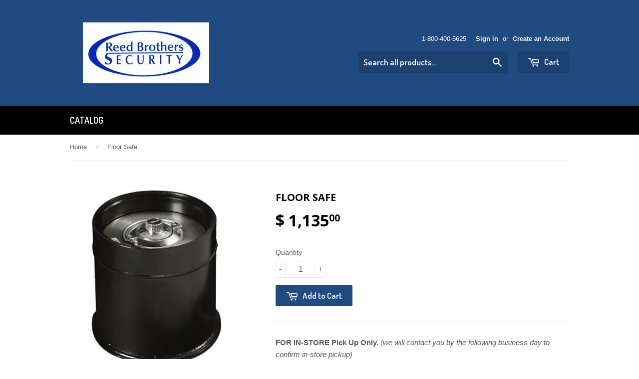

--- FILE ---
content_type: text/html; charset=utf-8
request_url: https://reedbrother.com/products/floor-safe
body_size: 16886
content:
<!doctype html>
<!--[if lt IE 7]><html class="no-js lt-ie9 lt-ie8 lt-ie7" lang="en"> <![endif]-->
<!--[if IE 7]><html class="no-js lt-ie9 lt-ie8" lang="en"> <![endif]-->
<!--[if IE 8]><html class="no-js lt-ie9" lang="en"> <![endif]-->
<!--[if IE 9 ]><html class="ie9 no-js"> <![endif]-->
<!--[if (gt IE 9)|!(IE)]><!--> <html class="no-touch no-js"> <!--<![endif]-->
<head>

  <!-- Basic page needs ================================================== -->
  <meta charset="utf-8">
  <meta http-equiv="X-UA-Compatible" content="IE=edge,chrome=1">

  
  <link rel="shortcut icon" href="//reedbrother.com/cdn/shop/t/3/assets/favicon.png?v=30023131137469483011575404991" type="image/png" />
  

  <!-- Title and description ================================================== -->
  <title>
  Floor Safe &ndash; Reed Brothers Security Online Store
  </title>

  
  <meta name="description" content="Floor Safe STAR® FLOOR SAFES are engineered with advanced security features. STAR Tube safes have been the standard for gas stations, fast food, small retail establishments and home owners for over 50 years. Low cost, combined with the various body styles and optional doors will fit almost any cash handling system. When properly installed in concrete, STAR® FLOOR SAFES provide maximum fire and burglary protection. Now, with the water-resistant dust cover, you get protection from water as well. &quot;C&quot;-Rate Lift-Out Door Manipulation resistant, unitized U.L. Group II key changeable lock protected by a revolving carburized hardplate. Removable dial and drive/drill resistant spindle preventing damage from burglary attack and additional protection from hold-up. Door, 7-1/4&quot; clear opening, is 1-3/4&quot; solid steel. Door is securely locked by three bolts each requiring over 25,000 pounds to shear. Each locking bolt has its own hardened steel positive relocking bolt. Body — Heavy “B” rate construction. Other Features Water resistant, high impact molded dust cover with rubber “O”-ring seal does not rattle or slide like most covers. STAR’s double compartment models provide the commercial user with the most effective cash handling system available. Hold-up as well as burglary protection is greatly enhanced by use of this type of safe. Available with dual key inner compartment. Manager holds one key, the armored car driver, or employee holds the second. Inside Dimensions: 8.25 DIA x 5.75 Outside Dimensions: 8.75 DIA x 9 Clear Door: 7.25 DIA Cubic Inches: 280 Weight: 40lbs. product C3 **May be unavailable for up to 4-6 weeks** **Delivery and/or Installation not included in price**">
  

  <!-- Product meta ================================================== -->
  
  <meta property="og:type" content="product">
  <meta property="og:title" content="Floor Safe">
  <meta property="og:url" content="https://reedbrother.com/products/floor-safe">
  
  <meta property="og:image" content="http://reedbrother.com/cdn/shop/products/Amsec_C3_C_Rate_Floor_Safe_at_Reed_Brothers_Security_3_grande.jpg?v=1452707297">
  <meta property="og:image:secure_url" content="https://reedbrother.com/cdn/shop/products/Amsec_C3_C_Rate_Floor_Safe_at_Reed_Brothers_Security_3_grande.jpg?v=1452707297">
  
  <meta property="og:image" content="http://reedbrother.com/cdn/shop/products/Amsec_C3_C_Rate_Floor_Safe_at_Reed_Brothers_Security_2_grande.jpg?v=1452707298">
  <meta property="og:image:secure_url" content="https://reedbrother.com/cdn/shop/products/Amsec_C3_C_Rate_Floor_Safe_at_Reed_Brothers_Security_2_grande.jpg?v=1452707298">
  
  <meta property="og:image" content="http://reedbrother.com/cdn/shop/products/Amsec_C3_C5_C7_Floor_Safe_Installation_Example_grande.jpg?v=1452707299">
  <meta property="og:image:secure_url" content="https://reedbrother.com/cdn/shop/products/Amsec_C3_C5_C7_Floor_Safe_Installation_Example_grande.jpg?v=1452707299">
  
  <meta property="og:price:amount" content="1,135.00">
  <meta property="og:price:currency" content="USD">


  <meta property="og:description" content="Floor Safe STAR® FLOOR SAFES are engineered with advanced security features. STAR Tube safes have been the standard for gas stations, fast food, small retail establishments and home owners for over 50 years. Low cost, combined with the various body styles and optional doors will fit almost any cash handling system. When properly installed in concrete, STAR® FLOOR SAFES provide maximum fire and burglary protection. Now, with the water-resistant dust cover, you get protection from water as well. &quot;C&quot;-Rate Lift-Out Door Manipulation resistant, unitized U.L. Group II key changeable lock protected by a revolving carburized hardplate. Removable dial and drive/drill resistant spindle preventing damage from burglary attack and additional protection from hold-up. Door, 7-1/4&quot; clear opening, is 1-3/4&quot; solid steel. Door is securely locked by three bolts each requiring over 25,000 pounds to shear. Each locking bolt has its own hardened steel positive relocking bolt. Body — Heavy “B” rate construction. Other Features Water resistant, high impact molded dust cover with rubber “O”-ring seal does not rattle or slide like most covers. STAR’s double compartment models provide the commercial user with the most effective cash handling system available. Hold-up as well as burglary protection is greatly enhanced by use of this type of safe. Available with dual key inner compartment. Manager holds one key, the armored car driver, or employee holds the second. Inside Dimensions: 8.25 DIA x 5.75 Outside Dimensions: 8.75 DIA x 9 Clear Door: 7.25 DIA Cubic Inches: 280 Weight: 40lbs. product C3 **May be unavailable for up to 4-6 weeks** **Delivery and/or Installation not included in price**">

  <meta property="og:site_name" content="Reed Brothers Security Online Store">

  


<meta name="twitter:card" content="summary">

  <meta name="twitter:site" content="@ReedBroSecurity">



  <meta name="twitter:card" content="product">
  <meta name="twitter:title" content="Floor Safe">
  <meta name="twitter:description" content="FOR IN-STORE Pick Up Only. ﻿﻿(we will contact you by the following business day to confirm in-store pickup) For Delivery and/or Installation contact us (510) 652-2477.   Floor Safe STAR® FLOOR SAFES are engineered with advanced security features. STAR Tube safes have been the standard for gas stations, fast food, small retail establishments and home owners for over 50 years. Low cost, combined with the various body styles and optional doors will fit almost any cash handling system. When properly installed in concrete, STAR® FLOOR SAFES provide maximum fire and burglary protection. Now, with the water-resistant dust cover, you get protection from water as well. &quot;C&quot;-Rate Lift-Out Door Manipulation resistant, unitized U.L. Group II key changeable lock protected by a revolving carburized hardplate. Removable dial and drive/drill resistant spindle preventing damage from burglary attack and additional protection from hold-up. Door, 7-1/4&quot;">
  <meta name="twitter:image" content="https://reedbrother.com/cdn/shop/products/Amsec_C3_C_Rate_Floor_Safe_at_Reed_Brothers_Security_3_medium.jpg?v=1452707297">
  <meta name="twitter:image:width" content="240">
  <meta name="twitter:image:height" content="240">



  <!-- Helpers ================================================== -->
  <link rel="canonical" href="https://reedbrother.com/products/floor-safe">
  <meta name="viewport" content="width=device-width,initial-scale=1">

  
  <!-- Ajaxify Cart Plugin ================================================== -->
  <link href="//reedbrother.com/cdn/shop/t/3/assets/ajaxify.scss.css?v=140649924464081616531448911380" rel="stylesheet" type="text/css" media="all" />
  

  <!-- CSS ================================================== -->
  <link href="//reedbrother.com/cdn/shop/t/3/assets/timber.scss.css?v=115217138580712781141674755611" rel="stylesheet" type="text/css" media="all" />
  

  
    
    
    <link href="//fonts.googleapis.com/css?family=Open+Sans:700" rel="stylesheet" type="text/css" media="all" />
  


  
    
    
    <link href="//fonts.googleapis.com/css?family=Dosis:600" rel="stylesheet" type="text/css" media="all" />
  



  <!-- Header hook for plugins ================================================== -->
  <script>window.performance && window.performance.mark && window.performance.mark('shopify.content_for_header.start');</script><meta id="shopify-digital-wallet" name="shopify-digital-wallet" content="/10598654/digital_wallets/dialog">
<meta name="shopify-checkout-api-token" content="f71845c3b2e4a0a7796e4df38632aa23">
<meta id="in-context-paypal-metadata" data-shop-id="10598654" data-venmo-supported="true" data-environment="production" data-locale="en_US" data-paypal-v4="true" data-currency="USD">
<link rel="alternate" type="application/json+oembed" href="https://reedbrother.com/products/floor-safe.oembed">
<script async="async" src="/checkouts/internal/preloads.js?locale=en-US"></script>
<script id="shopify-features" type="application/json">{"accessToken":"f71845c3b2e4a0a7796e4df38632aa23","betas":["rich-media-storefront-analytics"],"domain":"reedbrother.com","predictiveSearch":true,"shopId":10598654,"locale":"en"}</script>
<script>var Shopify = Shopify || {};
Shopify.shop = "reed-brothers-security-online-store.myshopify.com";
Shopify.locale = "en";
Shopify.currency = {"active":"USD","rate":"1.0"};
Shopify.country = "US";
Shopify.theme = {"name":"Supply","id":60733317,"schema_name":null,"schema_version":null,"theme_store_id":679,"role":"main"};
Shopify.theme.handle = "null";
Shopify.theme.style = {"id":null,"handle":null};
Shopify.cdnHost = "reedbrother.com/cdn";
Shopify.routes = Shopify.routes || {};
Shopify.routes.root = "/";</script>
<script type="module">!function(o){(o.Shopify=o.Shopify||{}).modules=!0}(window);</script>
<script>!function(o){function n(){var o=[];function n(){o.push(Array.prototype.slice.apply(arguments))}return n.q=o,n}var t=o.Shopify=o.Shopify||{};t.loadFeatures=n(),t.autoloadFeatures=n()}(window);</script>
<script id="shop-js-analytics" type="application/json">{"pageType":"product"}</script>
<script defer="defer" async type="module" src="//reedbrother.com/cdn/shopifycloud/shop-js/modules/v2/client.init-shop-cart-sync_BdyHc3Nr.en.esm.js"></script>
<script defer="defer" async type="module" src="//reedbrother.com/cdn/shopifycloud/shop-js/modules/v2/chunk.common_Daul8nwZ.esm.js"></script>
<script type="module">
  await import("//reedbrother.com/cdn/shopifycloud/shop-js/modules/v2/client.init-shop-cart-sync_BdyHc3Nr.en.esm.js");
await import("//reedbrother.com/cdn/shopifycloud/shop-js/modules/v2/chunk.common_Daul8nwZ.esm.js");

  window.Shopify.SignInWithShop?.initShopCartSync?.({"fedCMEnabled":true,"windoidEnabled":true});

</script>
<script id="__st">var __st={"a":10598654,"offset":-28800,"reqid":"49abadd4-13e4-4e46-a05e-92edd6272e51-1768992610","pageurl":"reedbrother.com\/products\/floor-safe","u":"1806c89964ca","p":"product","rtyp":"product","rid":3475628549};</script>
<script>window.ShopifyPaypalV4VisibilityTracking = true;</script>
<script id="captcha-bootstrap">!function(){'use strict';const t='contact',e='account',n='new_comment',o=[[t,t],['blogs',n],['comments',n],[t,'customer']],c=[[e,'customer_login'],[e,'guest_login'],[e,'recover_customer_password'],[e,'create_customer']],r=t=>t.map((([t,e])=>`form[action*='/${t}']:not([data-nocaptcha='true']) input[name='form_type'][value='${e}']`)).join(','),a=t=>()=>t?[...document.querySelectorAll(t)].map((t=>t.form)):[];function s(){const t=[...o],e=r(t);return a(e)}const i='password',u='form_key',d=['recaptcha-v3-token','g-recaptcha-response','h-captcha-response',i],f=()=>{try{return window.sessionStorage}catch{return}},m='__shopify_v',_=t=>t.elements[u];function p(t,e,n=!1){try{const o=window.sessionStorage,c=JSON.parse(o.getItem(e)),{data:r}=function(t){const{data:e,action:n}=t;return t[m]||n?{data:e,action:n}:{data:t,action:n}}(c);for(const[e,n]of Object.entries(r))t.elements[e]&&(t.elements[e].value=n);n&&o.removeItem(e)}catch(o){console.error('form repopulation failed',{error:o})}}const l='form_type',E='cptcha';function T(t){t.dataset[E]=!0}const w=window,h=w.document,L='Shopify',v='ce_forms',y='captcha';let A=!1;((t,e)=>{const n=(g='f06e6c50-85a8-45c8-87d0-21a2b65856fe',I='https://cdn.shopify.com/shopifycloud/storefront-forms-hcaptcha/ce_storefront_forms_captcha_hcaptcha.v1.5.2.iife.js',D={infoText:'Protected by hCaptcha',privacyText:'Privacy',termsText:'Terms'},(t,e,n)=>{const o=w[L][v],c=o.bindForm;if(c)return c(t,g,e,D).then(n);var r;o.q.push([[t,g,e,D],n]),r=I,A||(h.body.append(Object.assign(h.createElement('script'),{id:'captcha-provider',async:!0,src:r})),A=!0)});var g,I,D;w[L]=w[L]||{},w[L][v]=w[L][v]||{},w[L][v].q=[],w[L][y]=w[L][y]||{},w[L][y].protect=function(t,e){n(t,void 0,e),T(t)},Object.freeze(w[L][y]),function(t,e,n,w,h,L){const[v,y,A,g]=function(t,e,n){const i=e?o:[],u=t?c:[],d=[...i,...u],f=r(d),m=r(i),_=r(d.filter((([t,e])=>n.includes(e))));return[a(f),a(m),a(_),s()]}(w,h,L),I=t=>{const e=t.target;return e instanceof HTMLFormElement?e:e&&e.form},D=t=>v().includes(t);t.addEventListener('submit',(t=>{const e=I(t);if(!e)return;const n=D(e)&&!e.dataset.hcaptchaBound&&!e.dataset.recaptchaBound,o=_(e),c=g().includes(e)&&(!o||!o.value);(n||c)&&t.preventDefault(),c&&!n&&(function(t){try{if(!f())return;!function(t){const e=f();if(!e)return;const n=_(t);if(!n)return;const o=n.value;o&&e.removeItem(o)}(t);const e=Array.from(Array(32),(()=>Math.random().toString(36)[2])).join('');!function(t,e){_(t)||t.append(Object.assign(document.createElement('input'),{type:'hidden',name:u})),t.elements[u].value=e}(t,e),function(t,e){const n=f();if(!n)return;const o=[...t.querySelectorAll(`input[type='${i}']`)].map((({name:t})=>t)),c=[...d,...o],r={};for(const[a,s]of new FormData(t).entries())c.includes(a)||(r[a]=s);n.setItem(e,JSON.stringify({[m]:1,action:t.action,data:r}))}(t,e)}catch(e){console.error('failed to persist form',e)}}(e),e.submit())}));const S=(t,e)=>{t&&!t.dataset[E]&&(n(t,e.some((e=>e===t))),T(t))};for(const o of['focusin','change'])t.addEventListener(o,(t=>{const e=I(t);D(e)&&S(e,y())}));const B=e.get('form_key'),M=e.get(l),P=B&&M;t.addEventListener('DOMContentLoaded',(()=>{const t=y();if(P)for(const e of t)e.elements[l].value===M&&p(e,B);[...new Set([...A(),...v().filter((t=>'true'===t.dataset.shopifyCaptcha))])].forEach((e=>S(e,t)))}))}(h,new URLSearchParams(w.location.search),n,t,e,['guest_login'])})(!0,!0)}();</script>
<script integrity="sha256-4kQ18oKyAcykRKYeNunJcIwy7WH5gtpwJnB7kiuLZ1E=" data-source-attribution="shopify.loadfeatures" defer="defer" src="//reedbrother.com/cdn/shopifycloud/storefront/assets/storefront/load_feature-a0a9edcb.js" crossorigin="anonymous"></script>
<script data-source-attribution="shopify.dynamic_checkout.dynamic.init">var Shopify=Shopify||{};Shopify.PaymentButton=Shopify.PaymentButton||{isStorefrontPortableWallets:!0,init:function(){window.Shopify.PaymentButton.init=function(){};var t=document.createElement("script");t.src="https://reedbrother.com/cdn/shopifycloud/portable-wallets/latest/portable-wallets.en.js",t.type="module",document.head.appendChild(t)}};
</script>
<script data-source-attribution="shopify.dynamic_checkout.buyer_consent">
  function portableWalletsHideBuyerConsent(e){var t=document.getElementById("shopify-buyer-consent"),n=document.getElementById("shopify-subscription-policy-button");t&&n&&(t.classList.add("hidden"),t.setAttribute("aria-hidden","true"),n.removeEventListener("click",e))}function portableWalletsShowBuyerConsent(e){var t=document.getElementById("shopify-buyer-consent"),n=document.getElementById("shopify-subscription-policy-button");t&&n&&(t.classList.remove("hidden"),t.removeAttribute("aria-hidden"),n.addEventListener("click",e))}window.Shopify?.PaymentButton&&(window.Shopify.PaymentButton.hideBuyerConsent=portableWalletsHideBuyerConsent,window.Shopify.PaymentButton.showBuyerConsent=portableWalletsShowBuyerConsent);
</script>
<script data-source-attribution="shopify.dynamic_checkout.cart.bootstrap">document.addEventListener("DOMContentLoaded",(function(){function t(){return document.querySelector("shopify-accelerated-checkout-cart, shopify-accelerated-checkout")}if(t())Shopify.PaymentButton.init();else{new MutationObserver((function(e,n){t()&&(Shopify.PaymentButton.init(),n.disconnect())})).observe(document.body,{childList:!0,subtree:!0})}}));
</script>
<link id="shopify-accelerated-checkout-styles" rel="stylesheet" media="screen" href="https://reedbrother.com/cdn/shopifycloud/portable-wallets/latest/accelerated-checkout-backwards-compat.css" crossorigin="anonymous">
<style id="shopify-accelerated-checkout-cart">
        #shopify-buyer-consent {
  margin-top: 1em;
  display: inline-block;
  width: 100%;
}

#shopify-buyer-consent.hidden {
  display: none;
}

#shopify-subscription-policy-button {
  background: none;
  border: none;
  padding: 0;
  text-decoration: underline;
  font-size: inherit;
  cursor: pointer;
}

#shopify-subscription-policy-button::before {
  box-shadow: none;
}

      </style>

<script>window.performance && window.performance.mark && window.performance.mark('shopify.content_for_header.end');</script>

  

<!--[if lt IE 9]>
<script src="//cdnjs.cloudflare.com/ajax/libs/html5shiv/3.7.2/html5shiv.min.js" type="text/javascript"></script>
<script src="//reedbrother.com/cdn/shop/t/3/assets/respond.min.js?v=52248677837542619231448911377" type="text/javascript"></script>
<link href="//reedbrother.com/cdn/shop/t/3/assets/respond-proxy.html" id="respond-proxy" rel="respond-proxy" />
<link href="//reedbrother.com/search?q=31bf1c054a4e63563e6d1359679c857a" id="respond-redirect" rel="respond-redirect" />
<script src="//reedbrother.com/search?q=31bf1c054a4e63563e6d1359679c857a" type="text/javascript"></script>
<![endif]-->
<!--[if (lte IE 9) ]><script src="//reedbrother.com/cdn/shop/t/3/assets/match-media.min.js?v=159635276924582161481448911377" type="text/javascript"></script><![endif]-->


  
  

  <script src="//ajax.googleapis.com/ajax/libs/jquery/1.11.0/jquery.min.js" type="text/javascript"></script>
  <script src="//reedbrother.com/cdn/shop/t/3/assets/modernizr.min.js?v=26620055551102246001448911377" type="text/javascript"></script>

<link href="https://monorail-edge.shopifysvc.com" rel="dns-prefetch">
<script>(function(){if ("sendBeacon" in navigator && "performance" in window) {try {var session_token_from_headers = performance.getEntriesByType('navigation')[0].serverTiming.find(x => x.name == '_s').description;} catch {var session_token_from_headers = undefined;}var session_cookie_matches = document.cookie.match(/_shopify_s=([^;]*)/);var session_token_from_cookie = session_cookie_matches && session_cookie_matches.length === 2 ? session_cookie_matches[1] : "";var session_token = session_token_from_headers || session_token_from_cookie || "";function handle_abandonment_event(e) {var entries = performance.getEntries().filter(function(entry) {return /monorail-edge.shopifysvc.com/.test(entry.name);});if (!window.abandonment_tracked && entries.length === 0) {window.abandonment_tracked = true;var currentMs = Date.now();var navigation_start = performance.timing.navigationStart;var payload = {shop_id: 10598654,url: window.location.href,navigation_start,duration: currentMs - navigation_start,session_token,page_type: "product"};window.navigator.sendBeacon("https://monorail-edge.shopifysvc.com/v1/produce", JSON.stringify({schema_id: "online_store_buyer_site_abandonment/1.1",payload: payload,metadata: {event_created_at_ms: currentMs,event_sent_at_ms: currentMs}}));}}window.addEventListener('pagehide', handle_abandonment_event);}}());</script>
<script id="web-pixels-manager-setup">(function e(e,d,r,n,o){if(void 0===o&&(o={}),!Boolean(null===(a=null===(i=window.Shopify)||void 0===i?void 0:i.analytics)||void 0===a?void 0:a.replayQueue)){var i,a;window.Shopify=window.Shopify||{};var t=window.Shopify;t.analytics=t.analytics||{};var s=t.analytics;s.replayQueue=[],s.publish=function(e,d,r){return s.replayQueue.push([e,d,r]),!0};try{self.performance.mark("wpm:start")}catch(e){}var l=function(){var e={modern:/Edge?\/(1{2}[4-9]|1[2-9]\d|[2-9]\d{2}|\d{4,})\.\d+(\.\d+|)|Firefox\/(1{2}[4-9]|1[2-9]\d|[2-9]\d{2}|\d{4,})\.\d+(\.\d+|)|Chrom(ium|e)\/(9{2}|\d{3,})\.\d+(\.\d+|)|(Maci|X1{2}).+ Version\/(15\.\d+|(1[6-9]|[2-9]\d|\d{3,})\.\d+)([,.]\d+|)( \(\w+\)|)( Mobile\/\w+|) Safari\/|Chrome.+OPR\/(9{2}|\d{3,})\.\d+\.\d+|(CPU[ +]OS|iPhone[ +]OS|CPU[ +]iPhone|CPU IPhone OS|CPU iPad OS)[ +]+(15[._]\d+|(1[6-9]|[2-9]\d|\d{3,})[._]\d+)([._]\d+|)|Android:?[ /-](13[3-9]|1[4-9]\d|[2-9]\d{2}|\d{4,})(\.\d+|)(\.\d+|)|Android.+Firefox\/(13[5-9]|1[4-9]\d|[2-9]\d{2}|\d{4,})\.\d+(\.\d+|)|Android.+Chrom(ium|e)\/(13[3-9]|1[4-9]\d|[2-9]\d{2}|\d{4,})\.\d+(\.\d+|)|SamsungBrowser\/([2-9]\d|\d{3,})\.\d+/,legacy:/Edge?\/(1[6-9]|[2-9]\d|\d{3,})\.\d+(\.\d+|)|Firefox\/(5[4-9]|[6-9]\d|\d{3,})\.\d+(\.\d+|)|Chrom(ium|e)\/(5[1-9]|[6-9]\d|\d{3,})\.\d+(\.\d+|)([\d.]+$|.*Safari\/(?![\d.]+ Edge\/[\d.]+$))|(Maci|X1{2}).+ Version\/(10\.\d+|(1[1-9]|[2-9]\d|\d{3,})\.\d+)([,.]\d+|)( \(\w+\)|)( Mobile\/\w+|) Safari\/|Chrome.+OPR\/(3[89]|[4-9]\d|\d{3,})\.\d+\.\d+|(CPU[ +]OS|iPhone[ +]OS|CPU[ +]iPhone|CPU IPhone OS|CPU iPad OS)[ +]+(10[._]\d+|(1[1-9]|[2-9]\d|\d{3,})[._]\d+)([._]\d+|)|Android:?[ /-](13[3-9]|1[4-9]\d|[2-9]\d{2}|\d{4,})(\.\d+|)(\.\d+|)|Mobile Safari.+OPR\/([89]\d|\d{3,})\.\d+\.\d+|Android.+Firefox\/(13[5-9]|1[4-9]\d|[2-9]\d{2}|\d{4,})\.\d+(\.\d+|)|Android.+Chrom(ium|e)\/(13[3-9]|1[4-9]\d|[2-9]\d{2}|\d{4,})\.\d+(\.\d+|)|Android.+(UC? ?Browser|UCWEB|U3)[ /]?(15\.([5-9]|\d{2,})|(1[6-9]|[2-9]\d|\d{3,})\.\d+)\.\d+|SamsungBrowser\/(5\.\d+|([6-9]|\d{2,})\.\d+)|Android.+MQ{2}Browser\/(14(\.(9|\d{2,})|)|(1[5-9]|[2-9]\d|\d{3,})(\.\d+|))(\.\d+|)|K[Aa][Ii]OS\/(3\.\d+|([4-9]|\d{2,})\.\d+)(\.\d+|)/},d=e.modern,r=e.legacy,n=navigator.userAgent;return n.match(d)?"modern":n.match(r)?"legacy":"unknown"}(),u="modern"===l?"modern":"legacy",c=(null!=n?n:{modern:"",legacy:""})[u],f=function(e){return[e.baseUrl,"/wpm","/b",e.hashVersion,"modern"===e.buildTarget?"m":"l",".js"].join("")}({baseUrl:d,hashVersion:r,buildTarget:u}),m=function(e){var d=e.version,r=e.bundleTarget,n=e.surface,o=e.pageUrl,i=e.monorailEndpoint;return{emit:function(e){var a=e.status,t=e.errorMsg,s=(new Date).getTime(),l=JSON.stringify({metadata:{event_sent_at_ms:s},events:[{schema_id:"web_pixels_manager_load/3.1",payload:{version:d,bundle_target:r,page_url:o,status:a,surface:n,error_msg:t},metadata:{event_created_at_ms:s}}]});if(!i)return console&&console.warn&&console.warn("[Web Pixels Manager] No Monorail endpoint provided, skipping logging."),!1;try{return self.navigator.sendBeacon.bind(self.navigator)(i,l)}catch(e){}var u=new XMLHttpRequest;try{return u.open("POST",i,!0),u.setRequestHeader("Content-Type","text/plain"),u.send(l),!0}catch(e){return console&&console.warn&&console.warn("[Web Pixels Manager] Got an unhandled error while logging to Monorail."),!1}}}}({version:r,bundleTarget:l,surface:e.surface,pageUrl:self.location.href,monorailEndpoint:e.monorailEndpoint});try{o.browserTarget=l,function(e){var d=e.src,r=e.async,n=void 0===r||r,o=e.onload,i=e.onerror,a=e.sri,t=e.scriptDataAttributes,s=void 0===t?{}:t,l=document.createElement("script"),u=document.querySelector("head"),c=document.querySelector("body");if(l.async=n,l.src=d,a&&(l.integrity=a,l.crossOrigin="anonymous"),s)for(var f in s)if(Object.prototype.hasOwnProperty.call(s,f))try{l.dataset[f]=s[f]}catch(e){}if(o&&l.addEventListener("load",o),i&&l.addEventListener("error",i),u)u.appendChild(l);else{if(!c)throw new Error("Did not find a head or body element to append the script");c.appendChild(l)}}({src:f,async:!0,onload:function(){if(!function(){var e,d;return Boolean(null===(d=null===(e=window.Shopify)||void 0===e?void 0:e.analytics)||void 0===d?void 0:d.initialized)}()){var d=window.webPixelsManager.init(e)||void 0;if(d){var r=window.Shopify.analytics;r.replayQueue.forEach((function(e){var r=e[0],n=e[1],o=e[2];d.publishCustomEvent(r,n,o)})),r.replayQueue=[],r.publish=d.publishCustomEvent,r.visitor=d.visitor,r.initialized=!0}}},onerror:function(){return m.emit({status:"failed",errorMsg:"".concat(f," has failed to load")})},sri:function(e){var d=/^sha384-[A-Za-z0-9+/=]+$/;return"string"==typeof e&&d.test(e)}(c)?c:"",scriptDataAttributes:o}),m.emit({status:"loading"})}catch(e){m.emit({status:"failed",errorMsg:(null==e?void 0:e.message)||"Unknown error"})}}})({shopId: 10598654,storefrontBaseUrl: "https://reedbrother.com",extensionsBaseUrl: "https://extensions.shopifycdn.com/cdn/shopifycloud/web-pixels-manager",monorailEndpoint: "https://monorail-edge.shopifysvc.com/unstable/produce_batch",surface: "storefront-renderer",enabledBetaFlags: ["2dca8a86"],webPixelsConfigList: [{"id":"514293916","configuration":"{\"config\":\"{\\\"pixel_id\\\":\\\"G-BJY0L21DTP\\\",\\\"gtag_events\\\":[{\\\"type\\\":\\\"purchase\\\",\\\"action_label\\\":\\\"G-BJY0L21DTP\\\"},{\\\"type\\\":\\\"page_view\\\",\\\"action_label\\\":\\\"G-BJY0L21DTP\\\"},{\\\"type\\\":\\\"view_item\\\",\\\"action_label\\\":\\\"G-BJY0L21DTP\\\"},{\\\"type\\\":\\\"search\\\",\\\"action_label\\\":\\\"G-BJY0L21DTP\\\"},{\\\"type\\\":\\\"add_to_cart\\\",\\\"action_label\\\":\\\"G-BJY0L21DTP\\\"},{\\\"type\\\":\\\"begin_checkout\\\",\\\"action_label\\\":\\\"G-BJY0L21DTP\\\"},{\\\"type\\\":\\\"add_payment_info\\\",\\\"action_label\\\":\\\"G-BJY0L21DTP\\\"}],\\\"enable_monitoring_mode\\\":false}\"}","eventPayloadVersion":"v1","runtimeContext":"OPEN","scriptVersion":"b2a88bafab3e21179ed38636efcd8a93","type":"APP","apiClientId":1780363,"privacyPurposes":[],"dataSharingAdjustments":{"protectedCustomerApprovalScopes":["read_customer_address","read_customer_email","read_customer_name","read_customer_personal_data","read_customer_phone"]}},{"id":"shopify-app-pixel","configuration":"{}","eventPayloadVersion":"v1","runtimeContext":"STRICT","scriptVersion":"0450","apiClientId":"shopify-pixel","type":"APP","privacyPurposes":["ANALYTICS","MARKETING"]},{"id":"shopify-custom-pixel","eventPayloadVersion":"v1","runtimeContext":"LAX","scriptVersion":"0450","apiClientId":"shopify-pixel","type":"CUSTOM","privacyPurposes":["ANALYTICS","MARKETING"]}],isMerchantRequest: false,initData: {"shop":{"name":"Reed Brothers Security Online Store","paymentSettings":{"currencyCode":"USD"},"myshopifyDomain":"reed-brothers-security-online-store.myshopify.com","countryCode":"US","storefrontUrl":"https:\/\/reedbrother.com"},"customer":null,"cart":null,"checkout":null,"productVariants":[{"price":{"amount":1135.0,"currencyCode":"USD"},"product":{"title":"Floor Safe","vendor":"Reed Brothers Security Online Store","id":"3475628549","untranslatedTitle":"Floor Safe","url":"\/products\/floor-safe","type":"Safe"},"id":"10163085765","image":{"src":"\/\/reedbrother.com\/cdn\/shop\/products\/Amsec_C3_C_Rate_Floor_Safe_at_Reed_Brothers_Security_3.jpg?v=1452707297"},"sku":"","title":"Default Title","untranslatedTitle":"Default Title"}],"purchasingCompany":null},},"https://reedbrother.com/cdn","fcfee988w5aeb613cpc8e4bc33m6693e112",{"modern":"","legacy":""},{"shopId":"10598654","storefrontBaseUrl":"https:\/\/reedbrother.com","extensionBaseUrl":"https:\/\/extensions.shopifycdn.com\/cdn\/shopifycloud\/web-pixels-manager","surface":"storefront-renderer","enabledBetaFlags":"[\"2dca8a86\"]","isMerchantRequest":"false","hashVersion":"fcfee988w5aeb613cpc8e4bc33m6693e112","publish":"custom","events":"[[\"page_viewed\",{}],[\"product_viewed\",{\"productVariant\":{\"price\":{\"amount\":1135.0,\"currencyCode\":\"USD\"},\"product\":{\"title\":\"Floor Safe\",\"vendor\":\"Reed Brothers Security Online Store\",\"id\":\"3475628549\",\"untranslatedTitle\":\"Floor Safe\",\"url\":\"\/products\/floor-safe\",\"type\":\"Safe\"},\"id\":\"10163085765\",\"image\":{\"src\":\"\/\/reedbrother.com\/cdn\/shop\/products\/Amsec_C3_C_Rate_Floor_Safe_at_Reed_Brothers_Security_3.jpg?v=1452707297\"},\"sku\":\"\",\"title\":\"Default Title\",\"untranslatedTitle\":\"Default Title\"}}]]"});</script><script>
  window.ShopifyAnalytics = window.ShopifyAnalytics || {};
  window.ShopifyAnalytics.meta = window.ShopifyAnalytics.meta || {};
  window.ShopifyAnalytics.meta.currency = 'USD';
  var meta = {"product":{"id":3475628549,"gid":"gid:\/\/shopify\/Product\/3475628549","vendor":"Reed Brothers Security Online Store","type":"Safe","handle":"floor-safe","variants":[{"id":10163085765,"price":113500,"name":"Floor Safe","public_title":null,"sku":""}],"remote":false},"page":{"pageType":"product","resourceType":"product","resourceId":3475628549,"requestId":"49abadd4-13e4-4e46-a05e-92edd6272e51-1768992610"}};
  for (var attr in meta) {
    window.ShopifyAnalytics.meta[attr] = meta[attr];
  }
</script>
<script class="analytics">
  (function () {
    var customDocumentWrite = function(content) {
      var jquery = null;

      if (window.jQuery) {
        jquery = window.jQuery;
      } else if (window.Checkout && window.Checkout.$) {
        jquery = window.Checkout.$;
      }

      if (jquery) {
        jquery('body').append(content);
      }
    };

    var hasLoggedConversion = function(token) {
      if (token) {
        return document.cookie.indexOf('loggedConversion=' + token) !== -1;
      }
      return false;
    }

    var setCookieIfConversion = function(token) {
      if (token) {
        var twoMonthsFromNow = new Date(Date.now());
        twoMonthsFromNow.setMonth(twoMonthsFromNow.getMonth() + 2);

        document.cookie = 'loggedConversion=' + token + '; expires=' + twoMonthsFromNow;
      }
    }

    var trekkie = window.ShopifyAnalytics.lib = window.trekkie = window.trekkie || [];
    if (trekkie.integrations) {
      return;
    }
    trekkie.methods = [
      'identify',
      'page',
      'ready',
      'track',
      'trackForm',
      'trackLink'
    ];
    trekkie.factory = function(method) {
      return function() {
        var args = Array.prototype.slice.call(arguments);
        args.unshift(method);
        trekkie.push(args);
        return trekkie;
      };
    };
    for (var i = 0; i < trekkie.methods.length; i++) {
      var key = trekkie.methods[i];
      trekkie[key] = trekkie.factory(key);
    }
    trekkie.load = function(config) {
      trekkie.config = config || {};
      trekkie.config.initialDocumentCookie = document.cookie;
      var first = document.getElementsByTagName('script')[0];
      var script = document.createElement('script');
      script.type = 'text/javascript';
      script.onerror = function(e) {
        var scriptFallback = document.createElement('script');
        scriptFallback.type = 'text/javascript';
        scriptFallback.onerror = function(error) {
                var Monorail = {
      produce: function produce(monorailDomain, schemaId, payload) {
        var currentMs = new Date().getTime();
        var event = {
          schema_id: schemaId,
          payload: payload,
          metadata: {
            event_created_at_ms: currentMs,
            event_sent_at_ms: currentMs
          }
        };
        return Monorail.sendRequest("https://" + monorailDomain + "/v1/produce", JSON.stringify(event));
      },
      sendRequest: function sendRequest(endpointUrl, payload) {
        // Try the sendBeacon API
        if (window && window.navigator && typeof window.navigator.sendBeacon === 'function' && typeof window.Blob === 'function' && !Monorail.isIos12()) {
          var blobData = new window.Blob([payload], {
            type: 'text/plain'
          });

          if (window.navigator.sendBeacon(endpointUrl, blobData)) {
            return true;
          } // sendBeacon was not successful

        } // XHR beacon

        var xhr = new XMLHttpRequest();

        try {
          xhr.open('POST', endpointUrl);
          xhr.setRequestHeader('Content-Type', 'text/plain');
          xhr.send(payload);
        } catch (e) {
          console.log(e);
        }

        return false;
      },
      isIos12: function isIos12() {
        return window.navigator.userAgent.lastIndexOf('iPhone; CPU iPhone OS 12_') !== -1 || window.navigator.userAgent.lastIndexOf('iPad; CPU OS 12_') !== -1;
      }
    };
    Monorail.produce('monorail-edge.shopifysvc.com',
      'trekkie_storefront_load_errors/1.1',
      {shop_id: 10598654,
      theme_id: 60733317,
      app_name: "storefront",
      context_url: window.location.href,
      source_url: "//reedbrother.com/cdn/s/trekkie.storefront.cd680fe47e6c39ca5d5df5f0a32d569bc48c0f27.min.js"});

        };
        scriptFallback.async = true;
        scriptFallback.src = '//reedbrother.com/cdn/s/trekkie.storefront.cd680fe47e6c39ca5d5df5f0a32d569bc48c0f27.min.js';
        first.parentNode.insertBefore(scriptFallback, first);
      };
      script.async = true;
      script.src = '//reedbrother.com/cdn/s/trekkie.storefront.cd680fe47e6c39ca5d5df5f0a32d569bc48c0f27.min.js';
      first.parentNode.insertBefore(script, first);
    };
    trekkie.load(
      {"Trekkie":{"appName":"storefront","development":false,"defaultAttributes":{"shopId":10598654,"isMerchantRequest":null,"themeId":60733317,"themeCityHash":"1262623998965631565","contentLanguage":"en","currency":"USD","eventMetadataId":"efb56891-8553-4e3a-a11d-f3ea6ccdcc5b"},"isServerSideCookieWritingEnabled":true,"monorailRegion":"shop_domain","enabledBetaFlags":["65f19447"]},"Session Attribution":{},"S2S":{"facebookCapiEnabled":false,"source":"trekkie-storefront-renderer","apiClientId":580111}}
    );

    var loaded = false;
    trekkie.ready(function() {
      if (loaded) return;
      loaded = true;

      window.ShopifyAnalytics.lib = window.trekkie;

      var originalDocumentWrite = document.write;
      document.write = customDocumentWrite;
      try { window.ShopifyAnalytics.merchantGoogleAnalytics.call(this); } catch(error) {};
      document.write = originalDocumentWrite;

      window.ShopifyAnalytics.lib.page(null,{"pageType":"product","resourceType":"product","resourceId":3475628549,"requestId":"49abadd4-13e4-4e46-a05e-92edd6272e51-1768992610","shopifyEmitted":true});

      var match = window.location.pathname.match(/checkouts\/(.+)\/(thank_you|post_purchase)/)
      var token = match? match[1]: undefined;
      if (!hasLoggedConversion(token)) {
        setCookieIfConversion(token);
        window.ShopifyAnalytics.lib.track("Viewed Product",{"currency":"USD","variantId":10163085765,"productId":3475628549,"productGid":"gid:\/\/shopify\/Product\/3475628549","name":"Floor Safe","price":"1135.00","sku":"","brand":"Reed Brothers Security Online Store","variant":null,"category":"Safe","nonInteraction":true,"remote":false},undefined,undefined,{"shopifyEmitted":true});
      window.ShopifyAnalytics.lib.track("monorail:\/\/trekkie_storefront_viewed_product\/1.1",{"currency":"USD","variantId":10163085765,"productId":3475628549,"productGid":"gid:\/\/shopify\/Product\/3475628549","name":"Floor Safe","price":"1135.00","sku":"","brand":"Reed Brothers Security Online Store","variant":null,"category":"Safe","nonInteraction":true,"remote":false,"referer":"https:\/\/reedbrother.com\/products\/floor-safe"});
      }
    });


        var eventsListenerScript = document.createElement('script');
        eventsListenerScript.async = true;
        eventsListenerScript.src = "//reedbrother.com/cdn/shopifycloud/storefront/assets/shop_events_listener-3da45d37.js";
        document.getElementsByTagName('head')[0].appendChild(eventsListenerScript);

})();</script>
  <script>
  if (!window.ga || (window.ga && typeof window.ga !== 'function')) {
    window.ga = function ga() {
      (window.ga.q = window.ga.q || []).push(arguments);
      if (window.Shopify && window.Shopify.analytics && typeof window.Shopify.analytics.publish === 'function') {
        window.Shopify.analytics.publish("ga_stub_called", {}, {sendTo: "google_osp_migration"});
      }
      console.error("Shopify's Google Analytics stub called with:", Array.from(arguments), "\nSee https://help.shopify.com/manual/promoting-marketing/pixels/pixel-migration#google for more information.");
    };
    if (window.Shopify && window.Shopify.analytics && typeof window.Shopify.analytics.publish === 'function') {
      window.Shopify.analytics.publish("ga_stub_initialized", {}, {sendTo: "google_osp_migration"});
    }
  }
</script>
<script
  defer
  src="https://reedbrother.com/cdn/shopifycloud/perf-kit/shopify-perf-kit-3.0.4.min.js"
  data-application="storefront-renderer"
  data-shop-id="10598654"
  data-render-region="gcp-us-central1"
  data-page-type="product"
  data-theme-instance-id="60733317"
  data-theme-name=""
  data-theme-version=""
  data-monorail-region="shop_domain"
  data-resource-timing-sampling-rate="10"
  data-shs="true"
  data-shs-beacon="true"
  data-shs-export-with-fetch="true"
  data-shs-logs-sample-rate="1"
  data-shs-beacon-endpoint="https://reedbrother.com/api/collect"
></script>
</head>

<body id="floor-safe" class="template-product" >

  <header class="site-header" role="banner">
    <div class="wrapper">

      <div class="grid--full">
        <div class="grid-item large--one-half">
          
            <div class="h1 header-logo" itemscope itemtype="http://schema.org/Organization">
          
            
              <a href="/" itemprop="url">
                <img src="//reedbrother.com/cdn/shop/t/3/assets/logo.png?v=134721427636645842801448914129" alt="Reed Brothers Security Online Store" itemprop="logo">
              </a>
            
          
            </div>
          
        </div>

        <div class="grid-item large--one-half text-center large--text-right">
          
            <div class="site-header--text-links">
              
                1-800-400-5625
              

              
                <span class="site-header--meta-links medium-down--hide">
                  
                    <a href="/account/login" id="customer_login_link">Sign in</a>
                    
                    <span class="site-header--spacer">or</span>
                    <a href="/account/register" id="customer_register_link">Create an Account</a>
                    
                  
                </span>
              
            </div>

            <br class="medium-down--hide">
          

          <form action="/search" method="get" class="search-bar" role="search">
  <input type="hidden" name="type" value="product">

  <input type="search" name="q" value="" placeholder="Search all products..." aria-label="Search all products...">
  <button type="submit" class="search-bar--submit icon-fallback-text">
    <span class="icon icon-search" aria-hidden="true"></span>
    <span class="fallback-text">Search</span>
  </button>
</form>


          <a href="/cart" class="header-cart-btn cart-toggle">
            <span class="icon icon-cart"></span>
            Cart <span class="cart-count cart-badge--desktop hidden-count">0</span>
          </a>
        </div>
      </div>

    </div>
  </header>

  <nav class="nav-bar" role="navigation">
    <div class="wrapper">
      <form action="/search" method="get" class="search-bar" role="search">
  <input type="hidden" name="type" value="product">

  <input type="search" name="q" value="" placeholder="Search all products..." aria-label="Search all products...">
  <button type="submit" class="search-bar--submit icon-fallback-text">
    <span class="icon icon-search" aria-hidden="true"></span>
    <span class="fallback-text">Search</span>
  </button>
</form>

      <ul class="site-nav" id="accessibleNav">
  
  <li class="large--hide">
    <a href="/">Home</a>
  </li>
  
  
    
    
      <li >
        <a href="/collections">Catalog</a>
      </li>
    
  

  
    
      <li class="customer-navlink large--hide"><a href="/account/login" id="customer_login_link">Sign in</a></li>
      
      <li class="customer-navlink large--hide"><a href="/account/register" id="customer_register_link">Create an Account</a></li>
      
    
  
</ul>

    </div>
  </nav>

  <div id="mobileNavBar">
    <div class="display-table-cell">
      <a class="menu-toggle mobileNavBar-link">Menu</a>
    </div>
    <div class="display-table-cell">
      <a href="/cart" class="cart-toggle mobileNavBar-link">
        <span class="icon icon-cart"></span>
        Cart <span class="cart-count hidden-count">0</span>
      </a>
    </div>
  </div>

  <main class="wrapper main-content" role="main">

    



<nav class="breadcrumb" role="navigation" aria-label="breadcrumbs">
  <a href="/" title="Back to the frontpage">Home</a>

  

    
    <span class="divider" aria-hidden="true">&rsaquo;</span>
    <span class="breadcrumb--truncate">Floor Safe</span>

  
</nav>



<div class="grid" itemscope itemtype="http://schema.org/Product">
  <meta itemprop="url" content="https://reedbrother.com/products/floor-safe">
  <meta itemprop="image" content="//reedbrother.com/cdn/shop/products/Amsec_C3_C_Rate_Floor_Safe_at_Reed_Brothers_Security_3_grande.jpg?v=1452707297">

  <div class="grid-item large--two-fifths">
    <div class="grid">
      <div class="grid-item large--eleven-twelfths text-center">
        <div class="product-photo-container" id="productPhoto">
          
          <img id="productPhotoImg" src="//reedbrother.com/cdn/shop/products/Amsec_C3_C_Rate_Floor_Safe_at_Reed_Brothers_Security_3_large.jpg?v=1452707297" alt="Floor Safe"  data-zoom="//reedbrother.com/cdn/shop/products/Amsec_C3_C_Rate_Floor_Safe_at_Reed_Brothers_Security_3_1024x1024.jpg?v=1452707297">
        </div>
        
          <ul class="product-photo-thumbs grid-uniform" id="productThumbs">

            
              <li class="grid-item medium-down--one-quarter large--one-quarter">
                <a href="//reedbrother.com/cdn/shop/products/Amsec_C3_C_Rate_Floor_Safe_at_Reed_Brothers_Security_3_large.jpg?v=1452707297" class="product-photo-thumb">
                  <img src="//reedbrother.com/cdn/shop/products/Amsec_C3_C_Rate_Floor_Safe_at_Reed_Brothers_Security_3_compact.jpg?v=1452707297" alt="Floor Safe">
                </a>
              </li>
            
              <li class="grid-item medium-down--one-quarter large--one-quarter">
                <a href="//reedbrother.com/cdn/shop/products/Amsec_C3_C_Rate_Floor_Safe_at_Reed_Brothers_Security_2_large.jpg?v=1452707298" class="product-photo-thumb">
                  <img src="//reedbrother.com/cdn/shop/products/Amsec_C3_C_Rate_Floor_Safe_at_Reed_Brothers_Security_2_compact.jpg?v=1452707298" alt="Floor Safe">
                </a>
              </li>
            
              <li class="grid-item medium-down--one-quarter large--one-quarter">
                <a href="//reedbrother.com/cdn/shop/products/Amsec_C3_C5_C7_Floor_Safe_Installation_Example_large.jpg?v=1452707299" class="product-photo-thumb">
                  <img src="//reedbrother.com/cdn/shop/products/Amsec_C3_C5_C7_Floor_Safe_Installation_Example_compact.jpg?v=1452707299" alt="Floor Safe">
                </a>
              </li>
            

          </ul>
        

      </div>
    </div>

  </div>

  <div class="grid-item large--three-fifths">

    <h2 itemprop="name">Floor Safe</h2>

    

    <div itemprop="offers" itemscope itemtype="http://schema.org/Offer">

      

      <meta itemprop="priceCurrency" content="USD">
      <meta itemprop="price" content="1,135.00">

      <ul class="inline-list product-meta">
        <li>
          <span id="productPrice" class="h1">
            







<small>$ 1,135<sup>00</sup></small>
          </span>
        </li>
        
        
      </ul>

      <hr id="variantBreak" class="hr--clear hr--small">

      <link itemprop="availability" href="http://schema.org/InStock">

      <form action="/cart/add" data-productid="3475628549"  method="post" enctype="multipart/form-data" id="addToCartForm">
        <select name="id" data-productid="3475628549" id="productSelect" class="product-variants">
          
            

              <option  selected="selected"  data-sku="" value="10163085765">Default Title - $ 1,135.00 USD</option>

            
          
        </select>

        
          <label for="quantity" class="quantity-selector">Quantity</label>
          <input type="number" id="quantity" name="quantity" value="1" min="1" class="quantity-selector">
        

        
         <!-- subscription code begins -->

<script>
    rechargedebug={}
	rechargedebug['subscription_active_metafield'] = ''
	subscription_on=false
</script>



<script src="//ajax.googleapis.com/ajax/libs/jquery/1.7.2/jquery.min.js"></script>

<script>
	rjQuery = jQuery.noConflict( true );
	
    function get_cookie(name){
        return(document.cookie.match('(^|; )'+name+'=([^;]*)')||0)[2]
    }
		
	function getUrlParameter(desired_param) {
		var url = window.location.search.substring(1);
		var url_params = url.split('&');
		for (var i = 0; i < url_params.length; i++) {
			var param_name = url_params[i].split('=');
			if (param_name[0] == desired_param) {
				return param_name[1];
			}
		}
	} 
	
	rechargedebug['previewactive']='not active'
	if ( getUrlParameter('recharge') =='true' || getUrlParameter('recharge') !=undefined ) {
		subscription_on=true 
		rechargedebug['previewactive']='true'
        
        if (get_cookie('recharge')!='true') {
        	//show this preview the first time user comes to this page only
        	alert('Hi! You are previewing recharge. You can clear your cookies to view as a normal shopper.')
            rjQuery('.thisisapreview').show()
        } 
		document.cookie = "recharge=true; path=/"
    } 
</script>

 
<!-- subscription code ends --> 
<button type="submit" name="add" id="addToCart" class="btn">
          <span class="icon icon-cart"></span>
          <span id="addToCartText">Add to Cart</span>
        </button>
        
      </form>

      <hr>

    </div>

    <div class="product-description rte" itemprop="description">
      <p><strong>FOR IN-STORE Pick Up Only. ﻿</strong><em>﻿(we will contact you by the following business day to confirm in-store pickup)</em></p>
<p><span style="color: #ff2a00;"><strong>For Delivery and/or Installation contact us (510) 652-2477.</strong></span></p>
<p> </p>
<p><strong>Floor Safe</strong></p>
<p>STAR® FLOOR SAFES are engineered with advanced security features. STAR Tube safes have been the standard for gas stations, fast food, small retail establishments and home owners for over 50 years. Low cost, combined with the various body styles and optional doors will fit almost any cash handling system. When properly installed in concrete, STAR® FLOOR SAFES provide maximum fire and burglary protection. Now, with the water-resistant dust cover, you get protection from water as well.</p>
<h3>"C"-Rate Lift-Out Door</h3>
<ul>
<li>Manipulation resistant, unitized U.L. Group II key changeable lock protected by a revolving carburized hardplate.</li>
<li>Removable dial and drive/drill resistant spindle preventing damage from burglary attack and additional protection from hold-up.</li>
<li>Door, 7-1/4" clear opening, is 1-3/4" solid steel.</li>
<li>Door is securely locked by three bolts each requiring over 25,000 pounds to shear.</li>
<li>Each locking bolt has its own hardened steel positive relocking bolt.</li>
<li>Body — Heavy “B” rate construction. </li>
</ul>
<div>
<h3>Other Features</h3>
<ul>
<li>Water resistant, high impact molded dust cover with rubber “O”-ring seal does not rattle or slide like most covers.</li>
<li>STAR’s double compartment models provide the commercial user with the most effective cash handling system available. Hold-up as well as burglary protection is greatly enhanced by use of this type of safe.</li>
<li>Available with dual key inner compartment. Manager holds one key, the armored car driver, or employee holds the second.</li>
</ul>
<p><strong>Inside Dimensions: </strong>8.25 DIA x 5.75</p>
<p><strong>Outside Dimensions: </strong><span>8.75 DIA x 9</span></p>
<p><strong>Clear Door: </strong><span>7.25 DIA</span></p>
<p><strong>Cubic Inches: </strong>280</p>
<p><strong>Weight: </strong>﻿40lbs.</p>
<p>product C3</p>
<p style="padding-left: 60px;"><em><span>**May be unavailable for up to</span><em> 4-6 weeks**</em></em></p>
<p style="padding-left: 60px;"><em>**Delivery and/or Installation not included in price**</em></p>
</div>
    </div>

    
      



<div class="social-sharing is-default" data-permalink="https://reedbrother.com/products/floor-safe">

  
    <a target="_blank" href="//www.facebook.com/sharer.php?u=https://reedbrother.com/products/floor-safe" class="share-facebook">
      <span class="icon icon-facebook"></span>
      <span class="share-title">Share</span>
      
    </a>
  

  
    <a target="_blank" href="//twitter.com/share?text=Floor%20Safe&amp;url=https://reedbrother.com/products/floor-safe;source=webclient" class="share-twitter">
      <span class="icon icon-twitter"></span>
      <span class="share-title">Tweet</span>
      
    </a>
  

  

    
      <a target="_blank" href="//pinterest.com/pin/create/button/?url=https://reedbrother.com/products/floor-safe&amp;media=http://reedbrother.com/cdn/shop/products/Amsec_C3_C_Rate_Floor_Safe_at_Reed_Brothers_Security_3_1024x1024.jpg?v=1452707297&amp;description=Floor%20Safe" class="share-pinterest">
        <span class="icon icon-pinterest"></span>
        <span class="share-title">Pin it</span>
        
      </a>
    

    
      <a target="_blank" href="//fancy.com/fancyit?ItemURL=https://reedbrother.com/products/floor-safe&amp;Title=Floor%20Safe&amp;Category=Other&amp;ImageURL=//reedbrother.com/cdn/shop/products/Amsec_C3_C_Rate_Floor_Safe_at_Reed_Brothers_Security_3_1024x1024.jpg?v=1452707297" class="share-fancy">
        <span class="icon icon-fancy"></span>
        <span class="share-title">Fancy</span>
      </a>
    

  

  
    <a target="_blank" href="//plus.google.com/share?url=https://reedbrother.com/products/floor-safe" class="share-google">
      <!-- Cannot get Google+ share count with JS yet -->
      <span class="icon icon-google"></span>
      
        <span class="share-title">+1</span>
      
    </a>
  

</div>

    

  </div>
</div>


  
  










<script src="//reedbrother.com/cdn/shopifycloud/storefront/assets/themes_support/option_selection-b017cd28.js" type="text/javascript"></script>
<script>

  // Pre-loading product images, to avoid a lag when a thumbnail is clicked, or
  // when a variant is selected that has a variant image.
  Shopify.Image.preload(["\/\/reedbrother.com\/cdn\/shop\/products\/Amsec_C3_C_Rate_Floor_Safe_at_Reed_Brothers_Security_3.jpg?v=1452707297","\/\/reedbrother.com\/cdn\/shop\/products\/Amsec_C3_C_Rate_Floor_Safe_at_Reed_Brothers_Security_2.jpg?v=1452707298","\/\/reedbrother.com\/cdn\/shop\/products\/Amsec_C3_C5_C7_Floor_Safe_Installation_Example.jpg?v=1452707299"], 'large');

  var selectCallback = function(variant, selector) {

    var $addToCart = $('#addToCart'),
        $productPrice = $('#productPrice'),
        $comparePrice = $('#comparePrice'),
        $variantQuantity = $('#variantQuantity'),
        $quantityElements = $('.quantity-selector, label + .js-qty'),
        $addToCartText = $('#addToCartText'),
        $featuredImage = $('#productPhotoImg');

    if (variant) {
      // Update variant image, if one is set
      // Call timber.switchImage function in shop.js
      if (variant.featured_image) {
        var newImg = variant.featured_image,
            el = $featuredImage[0];
        $(function() {
          Shopify.Image.switchImage(newImg, el, timber.switchImage);
        });
      }

      // Select a valid variant if available
      if (variant.available) {
        // We have a valid product variant, so enable the submit button
        $addToCart.removeClass('disabled').prop('disabled', false);
        $addToCartText.html("Add to Cart");

        // Show how many items are left, if below 10
        


        $quantityElements.show();
      } else {
        // Variant is sold out, disable the submit button
        $addToCart.addClass('disabled').prop('disabled', true);
        $addToCartText.html("Sold Out");
        $variantQuantity.removeClass('is-visible');
        $quantityElements.hide();
      }

      // Regardless of stock, update the product price
      var customPriceFormat = timber.formatMoney( Shopify.formatMoney(variant.price, "$ {{amount}}") );
      $productPrice.html(customPriceFormat);

      // Also update and show the product's compare price if necessary
      if ( variant.compare_at_price > variant.price ) {
        var priceSaving = timber.formatSaleTag( Shopify.formatMoney(variant.compare_at_price - variant.price, "$ {{amount}}") );
        
        $comparePrice.html("Save [$]".replace('[$]', priceSaving)).show();
      } else {
        $comparePrice.hide();
      }

    } else {
      // The variant doesn't exist, disable submit button.
      // This may be an error or notice that a specific variant is not available.
      $addToCart.addClass('disabled').prop('disabled', true);
      $addToCartText.html("Unavailable");
      $variantQuantity.removeClass('is-visible');
      $quantityElements.hide();
    }
  };

  jQuery(function($) {
    new Shopify.OptionSelectors('productSelect', {
      product: {"id":3475628549,"title":"Floor Safe","handle":"floor-safe","description":"\u003cp\u003e\u003cstrong\u003eFOR IN-STORE Pick Up Only. ﻿\u003c\/strong\u003e\u003cem\u003e﻿(we will contact you by the following business day to confirm in-store pickup)\u003c\/em\u003e\u003c\/p\u003e\n\u003cp\u003e\u003cspan style=\"color: #ff2a00;\"\u003e\u003cstrong\u003eFor Delivery and\/or Installation contact us (510) 652-2477.\u003c\/strong\u003e\u003c\/span\u003e\u003c\/p\u003e\n\u003cp\u003e \u003c\/p\u003e\n\u003cp\u003e\u003cstrong\u003eFloor Safe\u003c\/strong\u003e\u003c\/p\u003e\n\u003cp\u003eSTAR® FLOOR SAFES are engineered with advanced security features. STAR Tube safes have been the standard for gas stations, fast food, small retail establishments and home owners for over 50 years. Low cost, combined with the various body styles and optional doors will fit almost any cash handling system. When properly installed in concrete, STAR® FLOOR SAFES provide maximum fire and burglary protection. Now, with the water-resistant dust cover, you get protection from water as well.\u003c\/p\u003e\n\u003ch3\u003e\"C\"-Rate Lift-Out Door\u003c\/h3\u003e\n\u003cul\u003e\n\u003cli\u003eManipulation resistant, unitized U.L. Group II key changeable lock protected by a revolving carburized hardplate.\u003c\/li\u003e\n\u003cli\u003eRemovable dial and drive\/drill resistant spindle preventing damage from burglary attack and additional protection from hold-up.\u003c\/li\u003e\n\u003cli\u003eDoor, 7-1\/4\" clear opening, is 1-3\/4\" solid steel.\u003c\/li\u003e\n\u003cli\u003eDoor is securely locked by three bolts each requiring over 25,000 pounds to shear.\u003c\/li\u003e\n\u003cli\u003eEach locking bolt has its own hardened steel positive relocking bolt.\u003c\/li\u003e\n\u003cli\u003eBody — Heavy “B” rate construction. \u003c\/li\u003e\n\u003c\/ul\u003e\n\u003cdiv\u003e\n\u003ch3\u003eOther Features\u003c\/h3\u003e\n\u003cul\u003e\n\u003cli\u003eWater resistant, high impact molded dust cover with rubber “O”-ring seal does not rattle or slide like most covers.\u003c\/li\u003e\n\u003cli\u003eSTAR’s double compartment models provide the commercial user with the most effective cash handling system available. Hold-up as well as burglary protection is greatly enhanced by use of this type of safe.\u003c\/li\u003e\n\u003cli\u003eAvailable with dual key inner compartment. Manager holds one key, the armored car driver, or employee holds the second.\u003c\/li\u003e\n\u003c\/ul\u003e\n\u003cp\u003e\u003cstrong\u003eInside Dimensions: \u003c\/strong\u003e8.25 DIA x 5.75\u003c\/p\u003e\n\u003cp\u003e\u003cstrong\u003eOutside Dimensions: \u003c\/strong\u003e\u003cspan\u003e8.75 DIA x 9\u003c\/span\u003e\u003c\/p\u003e\n\u003cp\u003e\u003cstrong\u003eClear Door: \u003c\/strong\u003e\u003cspan\u003e7.25 DIA\u003c\/span\u003e\u003c\/p\u003e\n\u003cp\u003e\u003cstrong\u003eCubic Inches: \u003c\/strong\u003e280\u003c\/p\u003e\n\u003cp\u003e\u003cstrong\u003eWeight: \u003c\/strong\u003e﻿40lbs.\u003c\/p\u003e\n\u003cp\u003eproduct C3\u003c\/p\u003e\n\u003cp style=\"padding-left: 60px;\"\u003e\u003cem\u003e\u003cspan\u003e**May be unavailable for up to\u003c\/span\u003e\u003cem\u003e 4-6 weeks**\u003c\/em\u003e\u003c\/em\u003e\u003c\/p\u003e\n\u003cp style=\"padding-left: 60px;\"\u003e\u003cem\u003e**Delivery and\/or Installation not included in price**\u003c\/em\u003e\u003c\/p\u003e\n\u003c\/div\u003e","published_at":"2016-01-13T09:42:00-08:00","created_at":"2016-01-13T09:48:16-08:00","vendor":"Reed Brothers Security Online Store","type":"Safe","tags":[],"price":113500,"price_min":113500,"price_max":113500,"available":true,"price_varies":false,"compare_at_price":null,"compare_at_price_min":0,"compare_at_price_max":0,"compare_at_price_varies":false,"variants":[{"id":10163085765,"title":"Default Title","option1":"Default Title","option2":null,"option3":null,"sku":"","requires_shipping":false,"taxable":true,"featured_image":null,"available":true,"name":"Floor Safe","public_title":null,"options":["Default Title"],"price":113500,"weight":19051,"compare_at_price":null,"inventory_quantity":1,"inventory_management":null,"inventory_policy":"deny","barcode":"","requires_selling_plan":false,"selling_plan_allocations":[]}],"images":["\/\/reedbrother.com\/cdn\/shop\/products\/Amsec_C3_C_Rate_Floor_Safe_at_Reed_Brothers_Security_3.jpg?v=1452707297","\/\/reedbrother.com\/cdn\/shop\/products\/Amsec_C3_C_Rate_Floor_Safe_at_Reed_Brothers_Security_2.jpg?v=1452707298","\/\/reedbrother.com\/cdn\/shop\/products\/Amsec_C3_C5_C7_Floor_Safe_Installation_Example.jpg?v=1452707299"],"featured_image":"\/\/reedbrother.com\/cdn\/shop\/products\/Amsec_C3_C_Rate_Floor_Safe_at_Reed_Brothers_Security_3.jpg?v=1452707297","options":["Title"],"media":[{"alt":null,"id":48531374103,"position":1,"preview_image":{"aspect_ratio":1.0,"height":500,"width":500,"src":"\/\/reedbrother.com\/cdn\/shop\/products\/Amsec_C3_C_Rate_Floor_Safe_at_Reed_Brothers_Security_3.jpg?v=1452707297"},"aspect_ratio":1.0,"height":500,"media_type":"image","src":"\/\/reedbrother.com\/cdn\/shop\/products\/Amsec_C3_C_Rate_Floor_Safe_at_Reed_Brothers_Security_3.jpg?v=1452707297","width":500},{"alt":null,"id":48531406871,"position":2,"preview_image":{"aspect_ratio":0.783,"height":800,"width":626,"src":"\/\/reedbrother.com\/cdn\/shop\/products\/Amsec_C3_C_Rate_Floor_Safe_at_Reed_Brothers_Security_2.jpg?v=1452707298"},"aspect_ratio":0.783,"height":800,"media_type":"image","src":"\/\/reedbrother.com\/cdn\/shop\/products\/Amsec_C3_C_Rate_Floor_Safe_at_Reed_Brothers_Security_2.jpg?v=1452707298","width":626},{"alt":null,"id":48531439639,"position":3,"preview_image":{"aspect_ratio":1.362,"height":514,"width":700,"src":"\/\/reedbrother.com\/cdn\/shop\/products\/Amsec_C3_C5_C7_Floor_Safe_Installation_Example.jpg?v=1452707299"},"aspect_ratio":1.362,"height":514,"media_type":"image","src":"\/\/reedbrother.com\/cdn\/shop\/products\/Amsec_C3_C5_C7_Floor_Safe_Installation_Example.jpg?v=1452707299","width":700}],"requires_selling_plan":false,"selling_plan_groups":[],"content":"\u003cp\u003e\u003cstrong\u003eFOR IN-STORE Pick Up Only. ﻿\u003c\/strong\u003e\u003cem\u003e﻿(we will contact you by the following business day to confirm in-store pickup)\u003c\/em\u003e\u003c\/p\u003e\n\u003cp\u003e\u003cspan style=\"color: #ff2a00;\"\u003e\u003cstrong\u003eFor Delivery and\/or Installation contact us (510) 652-2477.\u003c\/strong\u003e\u003c\/span\u003e\u003c\/p\u003e\n\u003cp\u003e \u003c\/p\u003e\n\u003cp\u003e\u003cstrong\u003eFloor Safe\u003c\/strong\u003e\u003c\/p\u003e\n\u003cp\u003eSTAR® FLOOR SAFES are engineered with advanced security features. STAR Tube safes have been the standard for gas stations, fast food, small retail establishments and home owners for over 50 years. Low cost, combined with the various body styles and optional doors will fit almost any cash handling system. When properly installed in concrete, STAR® FLOOR SAFES provide maximum fire and burglary protection. Now, with the water-resistant dust cover, you get protection from water as well.\u003c\/p\u003e\n\u003ch3\u003e\"C\"-Rate Lift-Out Door\u003c\/h3\u003e\n\u003cul\u003e\n\u003cli\u003eManipulation resistant, unitized U.L. Group II key changeable lock protected by a revolving carburized hardplate.\u003c\/li\u003e\n\u003cli\u003eRemovable dial and drive\/drill resistant spindle preventing damage from burglary attack and additional protection from hold-up.\u003c\/li\u003e\n\u003cli\u003eDoor, 7-1\/4\" clear opening, is 1-3\/4\" solid steel.\u003c\/li\u003e\n\u003cli\u003eDoor is securely locked by three bolts each requiring over 25,000 pounds to shear.\u003c\/li\u003e\n\u003cli\u003eEach locking bolt has its own hardened steel positive relocking bolt.\u003c\/li\u003e\n\u003cli\u003eBody — Heavy “B” rate construction. \u003c\/li\u003e\n\u003c\/ul\u003e\n\u003cdiv\u003e\n\u003ch3\u003eOther Features\u003c\/h3\u003e\n\u003cul\u003e\n\u003cli\u003eWater resistant, high impact molded dust cover with rubber “O”-ring seal does not rattle or slide like most covers.\u003c\/li\u003e\n\u003cli\u003eSTAR’s double compartment models provide the commercial user with the most effective cash handling system available. Hold-up as well as burglary protection is greatly enhanced by use of this type of safe.\u003c\/li\u003e\n\u003cli\u003eAvailable with dual key inner compartment. Manager holds one key, the armored car driver, or employee holds the second.\u003c\/li\u003e\n\u003c\/ul\u003e\n\u003cp\u003e\u003cstrong\u003eInside Dimensions: \u003c\/strong\u003e8.25 DIA x 5.75\u003c\/p\u003e\n\u003cp\u003e\u003cstrong\u003eOutside Dimensions: \u003c\/strong\u003e\u003cspan\u003e8.75 DIA x 9\u003c\/span\u003e\u003c\/p\u003e\n\u003cp\u003e\u003cstrong\u003eClear Door: \u003c\/strong\u003e\u003cspan\u003e7.25 DIA\u003c\/span\u003e\u003c\/p\u003e\n\u003cp\u003e\u003cstrong\u003eCubic Inches: \u003c\/strong\u003e280\u003c\/p\u003e\n\u003cp\u003e\u003cstrong\u003eWeight: \u003c\/strong\u003e﻿40lbs.\u003c\/p\u003e\n\u003cp\u003eproduct C3\u003c\/p\u003e\n\u003cp style=\"padding-left: 60px;\"\u003e\u003cem\u003e\u003cspan\u003e**May be unavailable for up to\u003c\/span\u003e\u003cem\u003e 4-6 weeks**\u003c\/em\u003e\u003c\/em\u003e\u003c\/p\u003e\n\u003cp style=\"padding-left: 60px;\"\u003e\u003cem\u003e**Delivery and\/or Installation not included in price**\u003c\/em\u003e\u003c\/p\u003e\n\u003c\/div\u003e"},
      onVariantSelected: selectCallback,
      enableHistoryState: true
    });

    // Add label if only one product option and it isn't 'Title'. Could be 'Size'.
    

    // Hide selectors if we only have 1 variant and its title contains 'Default'.
    
      $('.selector-wrapper').hide();
    
  });
</script>


  <script src="//reedbrother.com/cdn/shop/t/3/assets/jquery.zoom.min.js?v=7098547149633335911448911377" type="text/javascript"></script>



  </main>

  

  <footer class="site-footer small--text-center" role="contentinfo">

    <div class="wrapper">

      <div class="grid">

        
          <div class="grid-item medium--one-half large--three-twelfths">
            <h3>Quick Links</h3>
            <ul>
              
                <li><a href="/search">Search</a></li>
              
            </ul>
          </div>
        

        
        <div class="grid-item medium--one-half large--five-twelfths">
          <h3>Get In Touch</h3>
          
            <p>
              
                2950 Alvarado Street, Suite D
San Leandro, CA 94577
              
            </p>
          
          
            <ul class="inline-list social-icons">
              
                <li>
                  <a class="icon-fallback-text" href="https://twitter.com/ReedBroSecurity" title="Reed Brothers Security Online Store on Twitter">
                    <span class="icon icon-twitter" aria-hidden="true"></span>
                    <span class="fallback-text">Twitter</span>
                  </a>
                </li>
              
              
                <li>
                  <a class="icon-fallback-text" href="www.facebook.com/ReedBrosLocksmith" title="Reed Brothers Security Online Store on Facebook">
                    <span class="icon icon-facebook" aria-hidden="true"></span>
                    <span class="fallback-text">Facebook</span>
                  </a>
                </li>
              
              
                <li>
                  <a class="icon-fallback-text" href="https://www.pinterest.com/ReedBroSecurity/" title="Reed Brothers Security Online Store on Pinterest">
                    <span class="icon icon-pinterest" aria-hidden="true"></span>
                    <span class="fallback-text">Pinterest</span>
                  </a>
                </li>
              
              
                <li>
                  <a class="icon-fallback-text" href="https://plus.google.com/+ReedBrothersSecurity" title="Reed Brothers Security Online Store on Google" rel="publisher">
                    <span class="icon icon-google" aria-hidden="true"></span>
                    <span class="fallback-text">Google</span>
                  </a>
                </li>
              
              
                <li>
                  <a class="icon-fallback-text" href="https://www.instagram.com/reedbrotherssecurity/" title="Reed Brothers Security Online Store on Instagram">
                    <span class="icon icon-instagram" aria-hidden="true"></span>
                    <span class="fallback-text">Instagram</span>
                  </a>
                </li>
              
              
              
                <li>
                  <a class="icon-fallback-text" href="https://www.youtube.com/user/ReedBrothersSecurity" title="Reed Brothers Security Online Store on YouTube">
                    <span class="icon icon-youtube" aria-hidden="true"></span>
                    <span class="fallback-text">YouTube</span>
                  </a>
                </li>
              
              
              
            </ul>
          
        </div>
        

        
        <div class="grid-item large--one-third">
          <h3>Newsletter</h3>
          
<form action="//ReedBrothersSecurity.us9.list-manage.com/subscribe/post?u=84282c20b2e88ff75c6a17e1f&amp;id=cfc136eb08" method="post" id="mc-embedded-subscribe-form" name="mc-embedded-subscribe-form" target="_blank" class="input-group">
  <input type="email" value="" placeholder="Email Address" name="EMAIL" id="mail" class="input-group-field" aria-label="Email Address" autocorrect="off" autocapitalize="off">
  <span class="input-group-btn">
    <input type="submit" class="btn-secondary btn--small" value="Sign Up" name="subscribe" id="subscribe">
  </span>
</form>
        </div>
        
      </div>

      <hr class="hr--small">

      <div class="grid">
        <div class="grid-item large--two-fifths">
          
            <ul class="legal-links inline-list">
              
                <li><a href="/search">Search</a></li>
              
            </ul>
          
          <ul class="legal-links inline-list">
            <li>
              &copy; 2026 <a href="/" title="">Reed Brothers Security Online Store</a>
            </li>
            <li>
              <a target="_blank" rel="nofollow" href="https://www.shopify.com?utm_campaign=poweredby&amp;utm_medium=shopify&amp;utm_source=onlinestore">Powered by Shopify</a>
            </li>
          </ul>
        </div>

        
          <div class="grid-item large--three-fifths large--text-right">
            <ul class="inline-list payment-icons">
              
                <li>
                  <span class="icon-fallback-text">
                    <span class="icon icon-paypal" aria-hidden="true"></span>
                    <span class="fallback-text">paypal</span>
                  </span>
                </li>
              
                <li>
                  <span class="icon-fallback-text">
                    <span class="icon icon-venmo" aria-hidden="true"></span>
                    <span class="fallback-text">venmo</span>
                  </span>
                </li>
              
            </ul>
          </div>
        

      </div>

    </div>

  </footer>

  <script src="//reedbrother.com/cdn/shop/t/3/assets/fastclick.min.js?v=29723458539410922371448911376" type="text/javascript"></script>



  <script src="//reedbrother.com/cdn/shop/t/3/assets/shop.js?v=113842837468280293511582050678" type="text/javascript"></script>
  <script>
  var moneyFormat = '$ {{amount}}';
  </script>


  <script src="//reedbrother.com/cdn/shop/t/3/assets/handlebars.min.js?v=79044469952368397291448911376" type="text/javascript"></script>
  
  <script id="cartTemplate" type="text/template">
  
    <form action="/cart" method="post" class="cart-form" novalidate>
      <div class="ajaxifyCart--products">
        {{#items}}
        <div class="ajaxifyCart--product">
          <div class="ajaxifyCart--row" data-line="{{line}}">
            <div class="grid">
              <div class="grid-item large--two-thirds">
                <div class="grid">
                  <div class="grid-item one-quarter">
                    <a href="{{url}}" class="ajaxCart--product-image"><img src="{{img}}" alt=""></a>
                  </div>
                  <div class="grid-item three-quarters">
                    <a href="{{url}}" class="h4">{{name}}</a>
                    <p>{{variation}}</p>
                  </div>
                </div>
              </div>
              <div class="grid-item large--one-third">
                <div class="grid">
                  <div class="grid-item one-third">
                    <div class="ajaxifyCart--qty">
                      <input type="text" name="updates[]" class="ajaxifyCart--num" value="{{itemQty}}" min="0" data-line="{{line}}" aria-label="quantity" pattern="[0-9]*">
                      <span class="ajaxifyCart--qty-adjuster ajaxifyCart--add" data-line="{{line}}" data-qty="{{itemAdd}}">+</span>
                      <span class="ajaxifyCart--qty-adjuster ajaxifyCart--minus" data-line="{{line}}" data-qty="{{itemMinus}}">-</span>
                    </div>
                  </div>
                  <div class="grid-item one-third text-center">
                    <p>{{price}}</p>
                  </div>
                  <div class="grid-item one-third text-right">
                    <p>
                      <small><a href="/cart/change?line={{line}}&amp;quantity=0" class="ajaxifyCart--remove" data-line="{{line}}">Remove</a></small>
                    </p>
                  </div>
                </div>
              </div>
            </div>
          </div>
        </div>
        {{/items}}
      </div>
      <div class="ajaxifyCart--row text-right medium-down--text-center">
        <span class="h3">Subtotal {{totalPrice}}</span>
        <input type="submit" class="{{btnClass}}" name="checkout" value="Checkout">
      </div>
    </form>
  
  </script>
  <script id="drawerTemplate" type="text/template">
  
    <div id="ajaxifyDrawer" class="ajaxify-drawer">
      <div id="ajaxifyCart" class="ajaxifyCart--content {{wrapperClass}}"></div>
    </div>
    <div class="ajaxifyDrawer-caret"><span></span></div>
  
  </script>
  <script id="modalTemplate" type="text/template">
  
    <div id="ajaxifyModal" class="ajaxify-modal">
      <div id="ajaxifyCart" class="ajaxifyCart--content"></div>
    </div>
  
  </script>
  <script id="ajaxifyQty" type="text/template">
  
    <div class="ajaxifyCart--qty">
      <input type="text" class="ajaxifyCart--num" value="{{itemQty}}" min="0" data-line="{{line}}" aria-label="quantity" pattern="[0-9]*">
      <span class="ajaxifyCart--qty-adjuster ajaxifyCart--add" data-line="{{line}}" data-qty="{{itemAdd}}">+</span>
      <span class="ajaxifyCart--qty-adjuster ajaxifyCart--minus" data-line="{{line}}" data-qty="{{itemMinus}}">-</span>
    </div>
  
  </script>
  <script id="jsQty" type="text/template">
  
    <div class="js-qty">
      <input type="text" class="js--num" value="{{itemQty}}" min="1" data-id="{{id}}" aria-label="quantity" pattern="[0-9]*" name="{{inputName}}" id="{{inputId}}">
      <span class="js--qty-adjuster js--add" data-id="{{id}}" data-qty="{{itemAdd}}">+</span>
      <span class="js--qty-adjuster js--minus" data-id="{{id}}" data-qty="{{itemMinus}}">-</span>
    </div>
  
  </script>

<style>
 #AjaxifyCart .additional-checkout-buttons, #ajaxifyCart .additional-checkout-buttons {
    display:none;
}
</style>

    <script src='//ajax.googleapis.com/ajax/libs/jquery/1.7.2/jquery.min.js'></script>
	<script>
	rjQuery = jQuery.noConflict( true );
    var subscription_active=''
    function get_cookie(k){return(document.cookie.match('(^|; )'+k+'=([^;]*)')||0)[2]}
    if (get_cookie('recharge')=='true' || subscription_active=='true') { 
        rjQuery('body').on('click','form[action="/checkout"] input[type="submit"], #ajaxifyCart [name="checkout"], #AjaxifyCart [name="checkout"], #shoppingBagInner [name="checkout"]', function(e){
            e.preventDefault(); 
            window.location.href = '/cart';
        })
        rjQuery('.additional-checkout-buttons').hide()
        rjQuery(document).ready(function(){
            rjQuery('.additional-checkout-buttons').hide()
        })
    }
    </script>


  <script src="//reedbrother.com/cdn/shop/t/3/assets/ajaxify.js?v=80040691587336606331448911379" type="text/javascript"></script>
  <script>
  jQuery(function($) {
    ajaxifyShopify.init({
      method: 'drawer',
      wrapperClass: 'wrapper',
      formSelector: '#addToCartForm',
      addToCartSelector: '#addToCart',
      cartCountSelector: '.cart-count',
      toggleCartButton: '.cart-toggle',
      useCartTemplate: true,
      btnClass: 'btn',
      moneyFormat: "$ {{amount}}",
      disableAjaxCart: false,
      enableQtySelectors: true
    });
  });
  </script>


            

<script src='//ajax.googleapis.com/ajax/libs/jquery/1.7.2/jquery.min.js'></script>
<script>
    function saveCartNoteThenRedirectToCart() {
        
      try {
          data={}
          
          if( rjQuery('[name="note"]').val() != undefined ){
              data['note'] = rjQuery('[name="note"]').val();
              has_cart_note_or_attribute= true
          }
          if (has_cart_note_or_attribute) {
              rjQuery.ajax({
                  type: 'POST',
                  data: data,
                  url: '/cart/update.js',
                  dataType: 'json',
                  success: function() { 
                    window.location.href='/cart'
                  }
              }); 
          } else {
               window.location.href='/cart'
          }
      } catch (e) {
          window.location.href='/cart'
      } //endtrycatch
    
    }

    rjQuery = jQuery.noConflict( true );
    var checkout_button_selectors = '[href="/checkout"], form[action="/cart"] button[type="submit"], form[action="/cart"] input[type="submit"], form[action="/checkout"] input[type="submit"],form[action="/checkout"] button[type="submit"]'
    rjQuery('body').on('click', checkout_button_selectors, function(e){
        e.preventDefault(); 
        window.location.href = '/cart';
    })
    rjQuery(checkout_button_selectors).click( function(event) {
       event.preventDefault();
       saveCartNoteThenRedirectToCart()
    });
</script>


</body>
</html>
